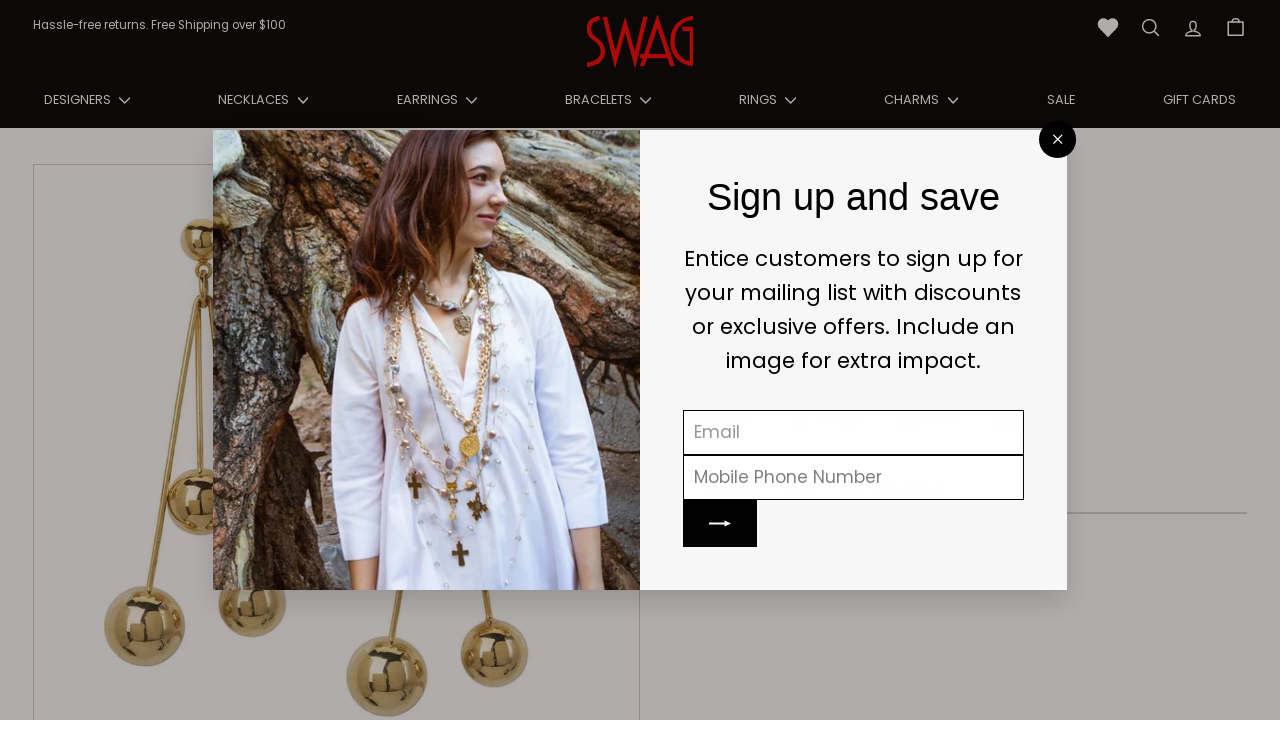

--- FILE ---
content_type: text/html; charset=utf-8
request_url: https://lovemyswag.com/recommendations/products?section_id=template--18202474086453__recommendations&product_id=3688163377205&limit=4
body_size: 1994
content:
<div id="shopify-section-template--18202474086453__recommendations" class="shopify-section"><product-recommendations
  id="Recommendations-template--18202474086453__recommendations"
  class="recommendations-template--18202474086453__recommendations"
  data-section-id="template--18202474086453__recommendations"
  data-section-type="product-recommendations"
  data-enable="true"
  data-product-id="3688163377205"
  data-intent="related"
  data-url="/recommendations/products?section_id=template--18202474086453__recommendations&product_id=3688163377205&limit=4"
  data-limit="4">

  <div
    data-section-id="3688163377205"
    data-subsection
    data-section-type="collection-template"
    class="index-section index-section--sub-product">
    <div class="page-width">
      <header class="section-header">
        <div class="h3 section-header__title">
          You may also like
        </div>
      </header>
    </div>

    <div class="page-width page-width--flush-small"><div class="product-recommendations-placeholder">
          
          <div class="new-grid product-grid scrollable-grid--small visually-invisible" aria-hidden="true" data-view="scrollable"><div class="grid-item grid-product  grid-product-image-breathing-room--true" data-product-handle="3-gold-ball-earrings-janis-savitt" data-product-id="3688163377205">
  <div class="grid-item__content"><a href="/products/3-gold-ball-earrings-janis-savitt" class="grid-item__link">
      <div class="grid-product__image-wrap">
        <div class="grid-product__tags"></div><div
            class="grid__image-ratio grid__image-ratio--square">


<image-element data-aos="image-fade-in" data-aos-offset="150">


  
<img src="//lovemyswag.com/cdn/shop/files/3-Gold-Ball-Earrings-Janis-Savitt.jpg?v=1757026568&amp;width=900" alt="Gold 3-ball drop earrings; geometric design
" srcset="//lovemyswag.com/cdn/shop/files/3-Gold-Ball-Earrings-Janis-Savitt.jpg?v=1757026568&amp;width=160 160w, //lovemyswag.com/cdn/shop/files/3-Gold-Ball-Earrings-Janis-Savitt.jpg?v=1757026568&amp;width=200 200w, //lovemyswag.com/cdn/shop/files/3-Gold-Ball-Earrings-Janis-Savitt.jpg?v=1757026568&amp;width=280 280w, //lovemyswag.com/cdn/shop/files/3-Gold-Ball-Earrings-Janis-Savitt.jpg?v=1757026568&amp;width=360 360w, //lovemyswag.com/cdn/shop/files/3-Gold-Ball-Earrings-Janis-Savitt.jpg?v=1757026568&amp;width=540 540w, //lovemyswag.com/cdn/shop/files/3-Gold-Ball-Earrings-Janis-Savitt.jpg?v=1757026568&amp;width=720 720w, //lovemyswag.com/cdn/shop/files/3-Gold-Ball-Earrings-Janis-Savitt.jpg?v=1757026568&amp;width=900 900w" width="900" height="900.0" loading="lazy" class=" image-style--
 image-element" sizes="100vw">
  


</image-element>
</div></div>

      <div class="grid-item__meta">
        <div class="grid-item__meta-main"><div class="grid-product__vendor">Janis Savitt</div><div class="grid-product__title">3 Gold Ball Earrings</div>
          </div>
          <div class="grid-item__meta-secondary">
            <div class="grid-product__price"><span class="grid-product__price--current"><span aria-hidden="true">$295.00</span>
<span class="visually-hidden">$295.00</span>
</span></div><span class="shopify-product-reviews-badge" data-id="3688163377205"></span></div></div>
    </a>
  </div>
</div>
</div>
        </div><div class="product-recommendations page-width">
          <div class="new-grid product-grid scrollable-grid--small" data-view="small"><div class="grid-item grid-product  grid-product-image-breathing-room--true" data-product-handle="gold-hoop-earrings-janis-savitt" data-product-id="7921565990965">
  <div class="grid-item__content"><div class="grid-product__actions"><button class="btn btn--circle btn--icon quick-product__btn quick-product__btn--not-ready js-modal-open-quick-modal-7921565990965 small--hide" title="Quick shop" data-handle="gold-hoop-earrings-janis-savitt">
              <svg aria-hidden="true" focusable="false" role="presentation" class="icon icon-search" viewBox="0 0 64 64"><path d="M47.16 28.58A18.58 18.58 0 1 1 28.58 10a18.58 18.58 0 0 1 18.58 18.58ZM54 54 41.94 42" style="stroke-miterlimit:10"/></svg>
              <span class="icon__fallback-text">Quick shop</span>
            </button>
<button type="button" class="text-link quick-add-btn js-quick-add-btn"
                      title="Add to cart"
                      data-id="44562505433141">
                <span class="btn btn--circle btn--icon">
                  <svg aria-hidden="true" focusable="false" role="presentation" class="icon icon-plus" viewBox="0 0 64 64"><path class="cls-1" d="M32 9v46m23-23H9"/></svg>
                  <span class="icon__fallback-text">Add to cart</span>
                </span>
              </button></div><a href="/products/gold-hoop-earrings-janis-savitt?pr_prod_strat=e5_desc&pr_rec_id=6e97379e4&pr_rec_pid=7921565990965&pr_ref_pid=3688163377205&pr_seq=uniform" class="grid-item__link">
      <div class="grid-product__image-wrap">
        <div class="grid-product__tags"></div><div
            class="grid__image-ratio grid__image-ratio--square">


<image-element data-aos="image-fade-in" data-aos-offset="150">


  
<img src="//lovemyswag.com/cdn/shop/files/Gold-Hoop-Earrings-Janis-Savitt.jpg?v=1757028615&amp;width=900" alt="Gold double hoop earrings with diamond accents.
" srcset="//lovemyswag.com/cdn/shop/files/Gold-Hoop-Earrings-Janis-Savitt.jpg?v=1757028615&amp;width=160 160w, //lovemyswag.com/cdn/shop/files/Gold-Hoop-Earrings-Janis-Savitt.jpg?v=1757028615&amp;width=200 200w, //lovemyswag.com/cdn/shop/files/Gold-Hoop-Earrings-Janis-Savitt.jpg?v=1757028615&amp;width=280 280w, //lovemyswag.com/cdn/shop/files/Gold-Hoop-Earrings-Janis-Savitt.jpg?v=1757028615&amp;width=360 360w, //lovemyswag.com/cdn/shop/files/Gold-Hoop-Earrings-Janis-Savitt.jpg?v=1757028615&amp;width=540 540w, //lovemyswag.com/cdn/shop/files/Gold-Hoop-Earrings-Janis-Savitt.jpg?v=1757028615&amp;width=720 720w, //lovemyswag.com/cdn/shop/files/Gold-Hoop-Earrings-Janis-Savitt.jpg?v=1757028615&amp;width=900 900w" width="900" height="900.0" loading="lazy" class=" image-style--
 image-element" sizes="(min-width: 769px) 25vw, 45vw">
  


</image-element>
</div><div class="grid-product__secondary-image small--hide">


<image-element data-aos="image-fade-in" data-aos-offset="150">


  
<img src="//lovemyswag.com/cdn/shop/files/Gold-Hoop-Earrings-Janis-Savitt-2.jpg?v=1757028616&amp;width=1000" alt="Double gold hoop earrings on a mannequin, showcasing a minimalist design.
" srcset="//lovemyswag.com/cdn/shop/files/Gold-Hoop-Earrings-Janis-Savitt-2.jpg?v=1757028616&amp;width=360 360w, //lovemyswag.com/cdn/shop/files/Gold-Hoop-Earrings-Janis-Savitt-2.jpg?v=1757028616&amp;width=540 540w, //lovemyswag.com/cdn/shop/files/Gold-Hoop-Earrings-Janis-Savitt-2.jpg?v=1757028616&amp;width=720 720w, //lovemyswag.com/cdn/shop/files/Gold-Hoop-Earrings-Janis-Savitt-2.jpg?v=1757028616&amp;width=1000 1000w" width="1000" height="1000.0" loading="lazy" class="image-style--
 image-element" sizes="(min-width: 769px) 25vw, 45vw">
  


</image-element>
</div></div>

      <div class="grid-item__meta">
        <div class="grid-item__meta-main"><div class="grid-product__vendor">Janis Savitt</div><div class="grid-product__title">Gold Hoop Earrings</div>
          </div>
          <div class="grid-item__meta-secondary">
            <div class="grid-product__price"><span class="grid-product__price--current"><span aria-hidden="true">$120.00</span>
<span class="visually-hidden">$120.00</span>
</span></div><span class="shopify-product-reviews-badge" data-id="7921565990965"></span></div></div>
    </a>
  </div>
</div>
<div class="grid-item grid-product  grid-product-image-breathing-room--true" data-product-handle="gold-medium-hoop-earrings-janis-savitt" data-product-id="4941002637365">
  <div class="grid-item__content"><div class="grid-product__actions"><button class="btn btn--circle btn--icon quick-product__btn quick-product__btn--not-ready js-modal-open-quick-modal-4941002637365 small--hide" title="Quick shop" data-handle="gold-medium-hoop-earrings-janis-savitt">
              <svg aria-hidden="true" focusable="false" role="presentation" class="icon icon-search" viewBox="0 0 64 64"><path d="M47.16 28.58A18.58 18.58 0 1 1 28.58 10a18.58 18.58 0 0 1 18.58 18.58ZM54 54 41.94 42" style="stroke-miterlimit:10"/></svg>
              <span class="icon__fallback-text">Quick shop</span>
            </button>
<button type="button" class="text-link quick-add-btn js-quick-add-btn"
                      title="Add to cart"
                      data-id="33199319384117">
                <span class="btn btn--circle btn--icon">
                  <svg aria-hidden="true" focusable="false" role="presentation" class="icon icon-plus" viewBox="0 0 64 64"><path class="cls-1" d="M32 9v46m23-23H9"/></svg>
                  <span class="icon__fallback-text">Add to cart</span>
                </span>
              </button></div><a href="/products/gold-medium-hoop-earrings-janis-savitt?pr_prod_strat=e5_desc&pr_rec_id=6e97379e4&pr_rec_pid=4941002637365&pr_ref_pid=3688163377205&pr_seq=uniform" class="grid-item__link">
      <div class="grid-product__image-wrap">
        <div class="grid-product__tags"></div><div
            class="grid__image-ratio grid__image-ratio--square">


<image-element data-aos="image-fade-in" data-aos-offset="150">


  
<img src="//lovemyswag.com/cdn/shop/files/Gold-Medium-Hoop-Earrings-Janis-Savitt.jpg?v=1757027281&amp;width=900" alt="Gold medium hoop earrings; bold statement jewelry.
" srcset="//lovemyswag.com/cdn/shop/files/Gold-Medium-Hoop-Earrings-Janis-Savitt.jpg?v=1757027281&amp;width=160 160w, //lovemyswag.com/cdn/shop/files/Gold-Medium-Hoop-Earrings-Janis-Savitt.jpg?v=1757027281&amp;width=200 200w, //lovemyswag.com/cdn/shop/files/Gold-Medium-Hoop-Earrings-Janis-Savitt.jpg?v=1757027281&amp;width=280 280w, //lovemyswag.com/cdn/shop/files/Gold-Medium-Hoop-Earrings-Janis-Savitt.jpg?v=1757027281&amp;width=360 360w, //lovemyswag.com/cdn/shop/files/Gold-Medium-Hoop-Earrings-Janis-Savitt.jpg?v=1757027281&amp;width=540 540w, //lovemyswag.com/cdn/shop/files/Gold-Medium-Hoop-Earrings-Janis-Savitt.jpg?v=1757027281&amp;width=720 720w, //lovemyswag.com/cdn/shop/files/Gold-Medium-Hoop-Earrings-Janis-Savitt.jpg?v=1757027281&amp;width=900 900w" width="900" height="900.0" loading="lazy" class=" image-style--
 image-element" sizes="(min-width: 769px) 25vw, 45vw">
  


</image-element>
</div><div class="grid-product__secondary-image small--hide">


<image-element data-aos="image-fade-in" data-aos-offset="150">


  
<img src="//lovemyswag.com/cdn/shop/files/Gold-Medium-Hoop-Earrings-Janis-Savitt-2.jpg?v=1757027281&amp;width=1000" alt="Gold medium hoop earrings worn by a model.
" srcset="//lovemyswag.com/cdn/shop/files/Gold-Medium-Hoop-Earrings-Janis-Savitt-2.jpg?v=1757027281&amp;width=360 360w, //lovemyswag.com/cdn/shop/files/Gold-Medium-Hoop-Earrings-Janis-Savitt-2.jpg?v=1757027281&amp;width=540 540w, //lovemyswag.com/cdn/shop/files/Gold-Medium-Hoop-Earrings-Janis-Savitt-2.jpg?v=1757027281&amp;width=720 720w, //lovemyswag.com/cdn/shop/files/Gold-Medium-Hoop-Earrings-Janis-Savitt-2.jpg?v=1757027281&amp;width=1000 1000w" width="1000" height="1000.0" loading="lazy" class="image-style--
 image-element" sizes="(min-width: 769px) 25vw, 45vw">
  


</image-element>
</div></div>

      <div class="grid-item__meta">
        <div class="grid-item__meta-main"><div class="grid-product__vendor">Janis Savitt</div><div class="grid-product__title">Gold Medium Hoop Earrings</div>
          </div>
          <div class="grid-item__meta-secondary">
            <div class="grid-product__price"><span class="grid-product__price--current"><span aria-hidden="true">$90.00</span>
<span class="visually-hidden">$90.00</span>
</span></div><span class="shopify-product-reviews-badge" data-id="4941002637365"></span></div></div>
    </a>
  </div>
</div>
<div class="grid-item grid-product  grid-product-image-breathing-room--true" data-product-handle="gold-long-hoop-earrings-with-cz-janis-savitt" data-product-id="4941021675573">
  <div class="grid-item__content"><div class="grid-product__actions"><button class="btn btn--circle btn--icon quick-product__btn quick-product__btn--not-ready js-modal-open-quick-modal-4941021675573 small--hide" title="Quick shop" data-handle="gold-long-hoop-earrings-with-cz-janis-savitt">
              <svg aria-hidden="true" focusable="false" role="presentation" class="icon icon-search" viewBox="0 0 64 64"><path d="M47.16 28.58A18.58 18.58 0 1 1 28.58 10a18.58 18.58 0 0 1 18.58 18.58ZM54 54 41.94 42" style="stroke-miterlimit:10"/></svg>
              <span class="icon__fallback-text">Quick shop</span>
            </button>
<button type="button" class="text-link quick-add-btn js-quick-add-btn"
                      title="Add to cart"
                      data-id="33199367094325">
                <span class="btn btn--circle btn--icon">
                  <svg aria-hidden="true" focusable="false" role="presentation" class="icon icon-plus" viewBox="0 0 64 64"><path class="cls-1" d="M32 9v46m23-23H9"/></svg>
                  <span class="icon__fallback-text">Add to cart</span>
                </span>
              </button></div><a href="/products/gold-long-hoop-earrings-with-cz-janis-savitt?pr_prod_strat=e5_desc&pr_rec_id=6e97379e4&pr_rec_pid=4941021675573&pr_ref_pid=3688163377205&pr_seq=uniform" class="grid-item__link">
      <div class="grid-product__image-wrap">
        <div class="grid-product__tags"></div><div
            class="grid__image-ratio grid__image-ratio--square">


<image-element data-aos="image-fade-in" data-aos-offset="150">


  
<img src="//lovemyswag.com/cdn/shop/files/Gold-Long-Hoop-Earrings-With-CZ-Janis-Savitt.jpg?v=1757027285&amp;width=900" alt="Gold long hoop earrings with CZ stones, featuring a delicate chain of interconnected circles.
" srcset="//lovemyswag.com/cdn/shop/files/Gold-Long-Hoop-Earrings-With-CZ-Janis-Savitt.jpg?v=1757027285&amp;width=160 160w, //lovemyswag.com/cdn/shop/files/Gold-Long-Hoop-Earrings-With-CZ-Janis-Savitt.jpg?v=1757027285&amp;width=200 200w, //lovemyswag.com/cdn/shop/files/Gold-Long-Hoop-Earrings-With-CZ-Janis-Savitt.jpg?v=1757027285&amp;width=280 280w, //lovemyswag.com/cdn/shop/files/Gold-Long-Hoop-Earrings-With-CZ-Janis-Savitt.jpg?v=1757027285&amp;width=360 360w, //lovemyswag.com/cdn/shop/files/Gold-Long-Hoop-Earrings-With-CZ-Janis-Savitt.jpg?v=1757027285&amp;width=540 540w, //lovemyswag.com/cdn/shop/files/Gold-Long-Hoop-Earrings-With-CZ-Janis-Savitt.jpg?v=1757027285&amp;width=720 720w, //lovemyswag.com/cdn/shop/files/Gold-Long-Hoop-Earrings-With-CZ-Janis-Savitt.jpg?v=1757027285&amp;width=900 900w" width="900" height="900.0" loading="lazy" class=" image-style--
 image-element" sizes="(min-width: 769px) 25vw, 45vw">
  


</image-element>
</div></div>

      <div class="grid-item__meta">
        <div class="grid-item__meta-main"><div class="grid-product__vendor">Janis Savitt</div><div class="grid-product__title">Gold Long Hoop Earrings With CZ</div>
          </div>
          <div class="grid-item__meta-secondary">
            <div class="grid-product__price"><span class="grid-product__price--current"><span aria-hidden="true">$150.00</span>
<span class="visually-hidden">$150.00</span>
</span></div><span class="shopify-product-reviews-badge" data-id="4941021675573"></span></div></div>
    </a>
  </div>
</div>
<div class="grid-item grid-product  grid-product-image-breathing-room--true" data-product-handle="gold-small-hoop-earrings-janis-savitt" data-product-id="7921567596597">
  <div class="grid-item__content"><div class="grid-product__actions"><button class="btn btn--circle btn--icon quick-product__btn quick-product__btn--not-ready js-modal-open-quick-modal-7921567596597 small--hide" title="Quick shop" data-handle="gold-small-hoop-earrings-janis-savitt">
              <svg aria-hidden="true" focusable="false" role="presentation" class="icon icon-search" viewBox="0 0 64 64"><path d="M47.16 28.58A18.58 18.58 0 1 1 28.58 10a18.58 18.58 0 0 1 18.58 18.58ZM54 54 41.94 42" style="stroke-miterlimit:10"/></svg>
              <span class="icon__fallback-text">Quick shop</span>
            </button>
<button type="button" class="text-link quick-add-btn js-quick-add-btn"
                      title="Add to cart"
                      data-id="44562507857973">
                <span class="btn btn--circle btn--icon">
                  <svg aria-hidden="true" focusable="false" role="presentation" class="icon icon-plus" viewBox="0 0 64 64"><path class="cls-1" d="M32 9v46m23-23H9"/></svg>
                  <span class="icon__fallback-text">Add to cart</span>
                </span>
              </button></div><a href="/products/gold-small-hoop-earrings-janis-savitt?pr_prod_strat=e5_desc&pr_rec_id=6e97379e4&pr_rec_pid=7921567596597&pr_ref_pid=3688163377205&pr_seq=uniform" class="grid-item__link">
      <div class="grid-product__image-wrap">
        <div class="grid-product__tags"></div><div
            class="grid__image-ratio grid__image-ratio--square">


<image-element data-aos="image-fade-in" data-aos-offset="150">


  
<img src="//lovemyswag.com/cdn/shop/files/Gold-Small-Hoop-Earrings-Janis-Savitt.jpg?v=1757028618&amp;width=900" alt="Gold small hoop earrings with two-tone design.
" srcset="//lovemyswag.com/cdn/shop/files/Gold-Small-Hoop-Earrings-Janis-Savitt.jpg?v=1757028618&amp;width=160 160w, //lovemyswag.com/cdn/shop/files/Gold-Small-Hoop-Earrings-Janis-Savitt.jpg?v=1757028618&amp;width=200 200w, //lovemyswag.com/cdn/shop/files/Gold-Small-Hoop-Earrings-Janis-Savitt.jpg?v=1757028618&amp;width=280 280w, //lovemyswag.com/cdn/shop/files/Gold-Small-Hoop-Earrings-Janis-Savitt.jpg?v=1757028618&amp;width=360 360w, //lovemyswag.com/cdn/shop/files/Gold-Small-Hoop-Earrings-Janis-Savitt.jpg?v=1757028618&amp;width=540 540w, //lovemyswag.com/cdn/shop/files/Gold-Small-Hoop-Earrings-Janis-Savitt.jpg?v=1757028618&amp;width=720 720w, //lovemyswag.com/cdn/shop/files/Gold-Small-Hoop-Earrings-Janis-Savitt.jpg?v=1757028618&amp;width=900 900w" width="900" height="900.0" loading="lazy" class=" image-style--
 image-element" sizes="(min-width: 769px) 25vw, 45vw">
  


</image-element>
</div><div class="grid-product__secondary-image small--hide">


<image-element data-aos="image-fade-in" data-aos-offset="150">


  
<img src="//lovemyswag.com/cdn/shop/files/Gold-Small-Hoop-Earrings-Janis-Savitt-2.jpg?v=1757028620&amp;width=1000" alt="Gold hoop earrings on model&#39;s earlobe.
" srcset="//lovemyswag.com/cdn/shop/files/Gold-Small-Hoop-Earrings-Janis-Savitt-2.jpg?v=1757028620&amp;width=360 360w, //lovemyswag.com/cdn/shop/files/Gold-Small-Hoop-Earrings-Janis-Savitt-2.jpg?v=1757028620&amp;width=540 540w, //lovemyswag.com/cdn/shop/files/Gold-Small-Hoop-Earrings-Janis-Savitt-2.jpg?v=1757028620&amp;width=720 720w, //lovemyswag.com/cdn/shop/files/Gold-Small-Hoop-Earrings-Janis-Savitt-2.jpg?v=1757028620&amp;width=1000 1000w" width="1000" height="1000.0" loading="lazy" class="image-style--
 image-element" sizes="(min-width: 769px) 25vw, 45vw">
  


</image-element>
</div></div>

      <div class="grid-item__meta">
        <div class="grid-item__meta-main"><div class="grid-product__vendor">Janis Savitt</div><div class="grid-product__title">Gold Small Hoop Earrings</div>
          </div>
          <div class="grid-item__meta-secondary">
            <div class="grid-product__price"><span class="grid-product__price--current"><span aria-hidden="true">$75.00</span>
<span class="visually-hidden">$75.00</span>
</span></div><span class="shopify-product-reviews-badge" data-id="7921567596597"></span></div></div>
    </a>
  </div>
</div>
</div><div id="QuickShopModal-7921565990965" class="modal modal--square modal--quick-shop" data-product-id="7921565990965">
  <div class="modal__inner">
    <div class="modal__centered">
      <div class="modal__centered-content">
        <div id="QuickShopHolder-gold-hoop-earrings-janis-savitt"></div>
      </div>

      <button type="button" class="btn btn--circle btn--icon modal__close js-modal-close">
        <svg aria-hidden="true" focusable="false" role="presentation" class="icon icon-close" viewBox="0 0 64 64"><path d="m19 17.61 27.12 27.13m0-27.13L19 44.74" style="stroke-miterlimit:10"/></svg>
        <span class="icon__fallback-text">"Close (esc)"</span>
      </button>
    </div>
  </div>
</div>
<div id="QuickShopModal-4941002637365" class="modal modal--square modal--quick-shop" data-product-id="4941002637365">
  <div class="modal__inner">
    <div class="modal__centered">
      <div class="modal__centered-content">
        <div id="QuickShopHolder-gold-medium-hoop-earrings-janis-savitt"></div>
      </div>

      <button type="button" class="btn btn--circle btn--icon modal__close js-modal-close">
        <svg aria-hidden="true" focusable="false" role="presentation" class="icon icon-close" viewBox="0 0 64 64"><path d="m19 17.61 27.12 27.13m0-27.13L19 44.74" style="stroke-miterlimit:10"/></svg>
        <span class="icon__fallback-text">"Close (esc)"</span>
      </button>
    </div>
  </div>
</div>
<div id="QuickShopModal-4941021675573" class="modal modal--square modal--quick-shop" data-product-id="4941021675573">
  <div class="modal__inner">
    <div class="modal__centered">
      <div class="modal__centered-content">
        <div id="QuickShopHolder-gold-long-hoop-earrings-with-cz-janis-savitt"></div>
      </div>

      <button type="button" class="btn btn--circle btn--icon modal__close js-modal-close">
        <svg aria-hidden="true" focusable="false" role="presentation" class="icon icon-close" viewBox="0 0 64 64"><path d="m19 17.61 27.12 27.13m0-27.13L19 44.74" style="stroke-miterlimit:10"/></svg>
        <span class="icon__fallback-text">"Close (esc)"</span>
      </button>
    </div>
  </div>
</div>
<div id="QuickShopModal-7921567596597" class="modal modal--square modal--quick-shop" data-product-id="7921567596597">
  <div class="modal__inner">
    <div class="modal__centered">
      <div class="modal__centered-content">
        <div id="QuickShopHolder-gold-small-hoop-earrings-janis-savitt"></div>
      </div>

      <button type="button" class="btn btn--circle btn--icon modal__close js-modal-close">
        <svg aria-hidden="true" focusable="false" role="presentation" class="icon icon-close" viewBox="0 0 64 64"><path d="m19 17.61 27.12 27.13m0-27.13L19 44.74" style="stroke-miterlimit:10"/></svg>
        <span class="icon__fallback-text">"Close (esc)"</span>
      </button>
    </div>
  </div>
</div>
</div></div>
  </div>
</product-recommendations>


</div>